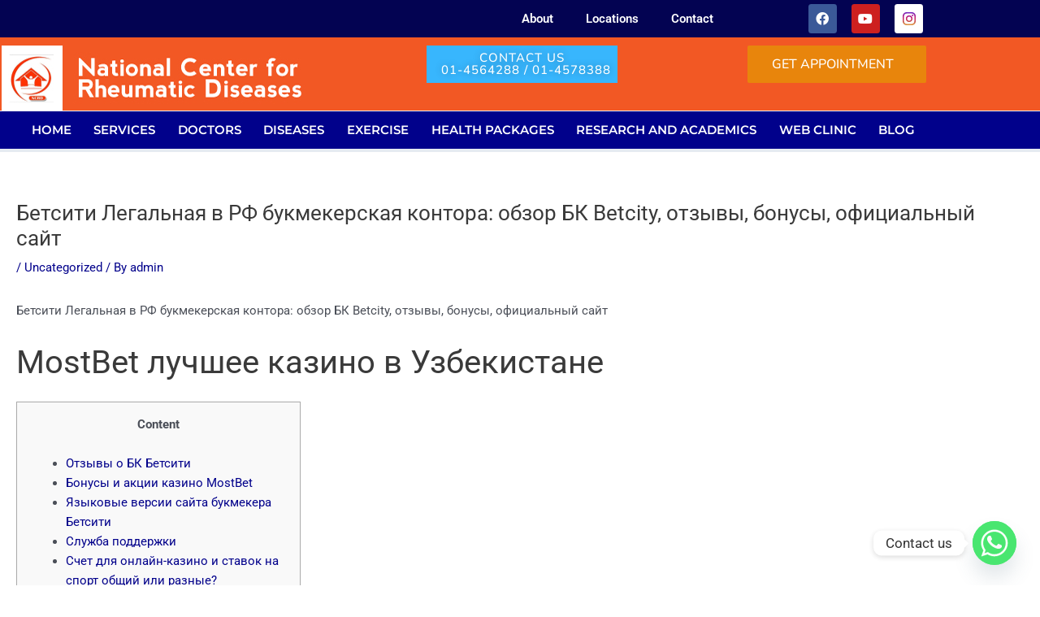

--- FILE ---
content_type: text/css; charset=UTF-8
request_url: https://ncrd.com.np/wp-content/uploads/elementor/css/post-1181.css?ver=1768321120
body_size: 2
content:
.elementor-widget-text-editor{font-family:var( --e-global-typography-text-font-family ), Sans-serif;font-weight:var( --e-global-typography-text-font-weight );color:var( --e-global-color-text );}.elementor-widget-text-editor.elementor-drop-cap-view-stacked .elementor-drop-cap{background-color:var( --e-global-color-primary );}.elementor-widget-text-editor.elementor-drop-cap-view-framed .elementor-drop-cap, .elementor-widget-text-editor.elementor-drop-cap-view-default .elementor-drop-cap{color:var( --e-global-color-primary );border-color:var( --e-global-color-primary );}.elementor-1181 .elementor-element.elementor-element-33aadc2 > .elementor-widget-container{padding:40px 40px 40px 40px;}.elementor-1181 .elementor-element.elementor-element-33aadc2{text-align:center;font-size:19px;color:#E8850C;}#elementor-popup-modal-1181{background-color:rgba(0,0,0,.8);justify-content:center;align-items:center;pointer-events:all;}#elementor-popup-modal-1181 .dialog-message{width:640px;height:auto;}#elementor-popup-modal-1181 .dialog-close-button{display:flex;}#elementor-popup-modal-1181 .dialog-widget-content{box-shadow:2px 8px 23px 3px rgba(0,0,0,0.2);}